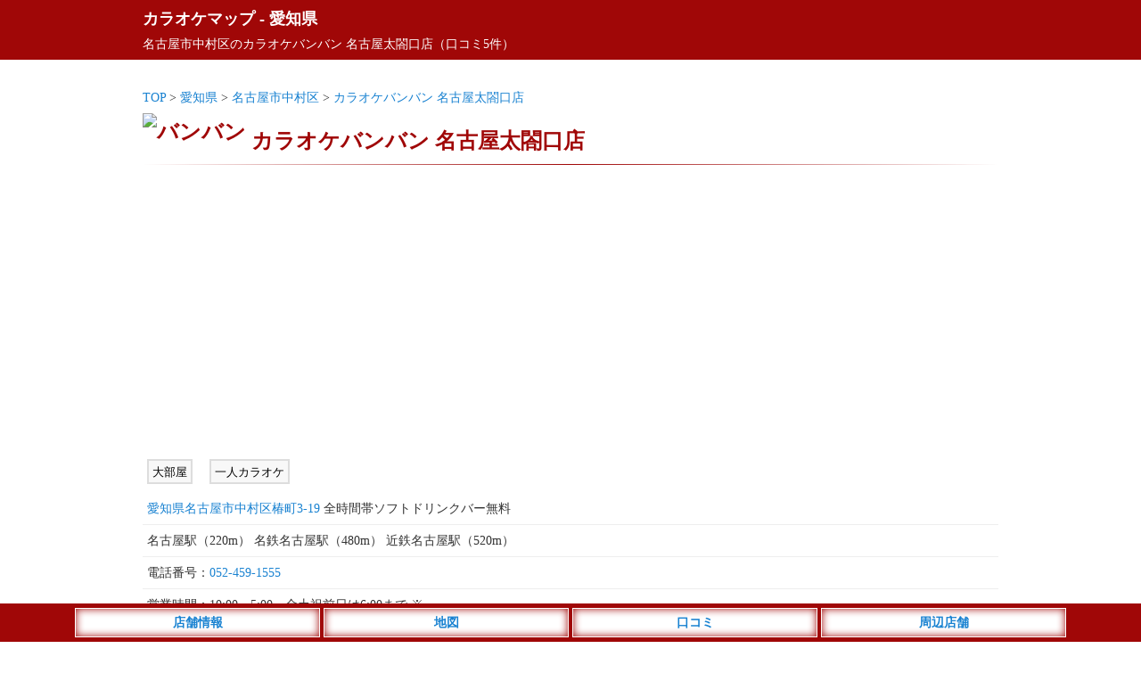

--- FILE ---
content_type: text/html; charset=UTF-8
request_url: https://karaokemap.jp/aichi/s2050/
body_size: 8376
content:
<!DOCTYPE html>
<html lang="ja">
<head>
<meta charset="utf-8">
<meta name="viewport" content="width=device-width,initial-scale=1">
<meta name="color-scheme" content="light dark">
<title>カラオケバンバン 名古屋太閤口店（名古屋市中村区）の店舗情報 - カラオケマップ</title>
<meta name="description" content="友人と安いところを探して、こちらのお店にたどり着きましたが、満足でした。駅裏ですが、名駅太閤口からも徒歩で行けます。
…">
<link rel="canonical" href="https://karaokemap.jp/aichi/s2050/">
<link rel="apple-touch-icon" href="https://karaokemap.jp/wp-content/themes/map/webclip.webp">
<link rel="shortcut icon" href="https://karaokemap.jp/wp-content/themes/map/favicon.ico" type="image/x-icon">
<style type="text/css">
@media (prefers-color-scheme: light){
html,body,div,span,applet,object,iframe,h1,h2,h3,h4,h5,h6,p,blockquote,pre,a,abbr,acronym,address,big,cite,code,del,dfn,em,img,ins,kbd,q,s,samp,small,strike,strong,sub,sup,tt,var,b,u,i,center,dl,dt,dd,ol,ul,li,fieldset,form,label,legend,table,caption,tbody,tfoot,thead,tr,th,td,article,aside,canvas,details,embed,figure,figcaption,footer,header,hgroup,menu,nav,output,ruby,section,summary,time,mark,audio,video {margin:0; padding:0; border:0; font-size:1rem; font:inherit; vertical-align:baseline; -webkit-box-sizing:border-box; -moz-box-sizing:border-box; box-sizing:border-box; -webkit-text-size-adjust:100%; -ms-text-size-adjust:100%; text-size-adjust:100%;}
html,body {height:100%;}
html {font-size:14px;}
body {font-size:1rem; font-family:'ヒラギノ角ゴ Pro W3', 'Hiragino Kaku Gothic Pro', 'メイリオ', 'MS PGothic'; line-height:1.8; -webkit-font-smoothing:antialiased; background:#fff; color:#333;}/**/
a {color:#1982d1; text-decoration:none;}/**/
article,aside,details,figcaption,figure,footer,header,hgroup,menu,nav,section {display:block;}
ol,ul {list-style:none;}
blockquote,q {quotes:none;}
blockquote:before,blockquote:after,q:before,q:after {content:''; content:none;}
input:focus,textarea:focus {outline:none;}
img {vertical-align:bottom; max-width:100%; height:auto;}
.inner {width:960px; margin:0 auto;}
.says,.reply {display:none;}
.comment-notes,.comment-form-email{display:none;}
.adspace1 {margin:25px auto; text-align:center; min-height:320px;}
#commentform {font-weight:400;}
#header {background:#a00707; padding:5px; margin-bottom:30px; color:#fff; font-size:1.3rem; font-weight:700;}
#header a {color:#fff;}
#header p {font-size:1rem; font-weight:400;}
#container {width:960px; margin:0 auto;}
#detail .line {position:relative; height:1px; border-width:0; background-image:-webkit-linear-gradient(left,transparent 0%,#a00707 50%,transparent 100%); background-image:linear-gradient(90deg,transparent 0%,#a00707 50%,transparent 100%); margin:5px 0 20px 0;}
#detail h1 {font-size:1.7rem; font-weight:700; color:#a00707; margin-top:15px;}/**/
#detail h1 img {width:25px; height:25px; position:relative; top:-10px;}
#detail ul.list__cat {text-align:left; margin-bottom:5px;}
#detail ul.list__cat li {display:inline-block;}
#detail .shop__img {width:100%; max-width:760px; margin:20px auto; text-align: center;}
#detail .detail__map {text-align:center; margin:20px auto;}
#detail .comment-list {margin-bottom:20px; list-style: decimal; padding:10px 0 10px 35px; background:#fffbf5;}/**/
#detail .detail__commentWrap {margin-bottom:20px;}
#detail .detail__commentWrap .comment-body {margin-bottom:20px; padding-right:5px; background:#fffbf5;}/**/
#detail .detail__commentWrap .comment-body .comment-author {font-weight:700; font-size:1.1rem; border-bottom:1px dotted #ddd; border-top:1px dotted #ddd; margin:5px 0;}
#detail .detail__commentWrap .comment-body .comment-author .fn {color:#333; font-weight:700; font-size:1.1rem;}
#detail .detail__commentWrap .comment-body .comment-meta {padding-top:5px;}
#detail .detail__commentWrap .comment-body .comment-meta a {font-weight:400; pointer-events: none; color:#777;}/**/
#detail .detail__commentWrap .comment_title {font-size:1.2rem; text-align:left; padding:5px 10px; margin:20px 0 5px 5px; color:#a00707; line-height:1.3; border-left:5px solid #a00707; font-weight:700;}/**/
#detail .detail__commentWrap .comment-form-author {margin-top:10px;}
#container input,#container textarea {border:1px solid #ccc; padding:4px 8px; margin:5px 0; -webkit-border-radius:3px; border-radius:3px; line-height:1.6; font-size:1rem; width:98%; background:#fff;}/**/
#detail .detail__commentWrap input[type="submit"] {-webkit-appearance:none; -moz-appearance:none; appearance:none; width:200px; background:#555; padding:8px; border:0; color:#fff; margin:20px 0;}/**/
#detail .detail__commentWrap p {font-weight:400;}
#detail #list .list__box ul.list__tags li {display:inline-block; margin:0 10px 10px 5px; padding:2px 4px 0 4px; background:#f8f8f8; font-size:0.9rem; color:#000; border:2px solid #ddd;}/**/
#detail #list .list__box .shop__info {padding:5px; border-bottom:1px solid #eee;}/**/
#detail #list .list__box .tag-list {padding:0 5px 20px 5px;}
#detail #list .list__box .tag-list li {display:inline-block;}
#detail #list .list__box .text_box {padding:5px; text-align:left; margin-bottom:20px;}
#detail #list .list__box .text_box h1 {color: #a00707; font-size:1.2rem; font-weight:700; padding:5px 0; margin:0; border-bottom:1px dotted #a00707;}
#detail #list .list__box .report {padding-bottom:50px; border-bottom:1px solid #ddd;}/**/
#detail #list .list__box .report p {font-size:1.1rem;}
#detail #list .list__box .report .bs {padding-top:60px;}
#detail #list .list__box .report .ss {padding-top:30px;}
#detail #list .list__box .report img {padding:20px 0;}
#detail #list .list__box .report h5 {font-size:1.2rem; font-weight:700; padding-top:20px; color:#a00707;}/**/
#detail #list .list__box .report h6 {font-size:1.1rem; font-weight:700; padding-top:20px;}
#detail .btn__map {width:150px; padding:5px; background:#fff; border:1px #fff solid; box-shadow: 0 0 10px #1982d1 inset; text-align:center; margin:0 auto 25px auto;}
#detail .btn__map a {color:#1982d1; font-weight:700;}
#detail #respond {background:#f8f8f8; padding:10px; border-radius:3px; border:1px solid #ddd;}/**/
#contact__form .normal,#contact__form .required {font-size:1.1rem; font-weight:700; padding:25px 0 5px 0;}
#contact__form .normal span,#contact__form .required span {color:#999; font-size:1rem; padding-left:15px;}/**/
#contact__form .required font {color:#ff5500; padding:0 2px;}/**/
#contact__form input {padding:5px;}
#contact__form span .wpcf7-list-item {margin:0; font-size:1.2rem; padding-right:10px;}
#detail .attention {margin-top:25px; padding:10px; background:#f8f8f8;}/**/
#detail .attention p span {font-weight:700; color:#555; border-bottom:1px dotted #777;}/**/
#footer {margin-top:30px;}
#footer .footer__links {background:#36393F; color:#E8EAED; text-align:center; padding:10px 0 50px 0;}
#footer .footer__links ul li {display:inline-block; margin:5px 10px;}
#footer .footer__links ul li a {color:#fff;}
#footer .footer__links small {display:inline-block; padding-top:10px;}
#footer__menu {display:block; width:100%; position:fixed; left:0px; bottom:0; z-index:9999; text-align:center;}
#footer__menu ul {background:#a00707; width:100%; margin:0 auto; padding:5px 0;}
#footer__menu ul li {display:inline-block; width:23%; max-width:275px; padding:3px; background:#fff; border:1px #fff solid; box-shadow: 0 0 10px #a00707 inset; color:#1982d1; font-weight:700;}
#footer__menu ul li a {display: block; color:#1982d1;}
}

@media (prefers-color-scheme: dark){
html,body,div,span,applet,object,iframe,h1,h2,h3,h4,h5,h6,p,blockquote,pre,a,abbr,acronym,address,big,cite,code,del,dfn,em,img,ins,kbd,q,s,samp,small,strike,strong,sub,sup,tt,var,b,u,i,center,dl,dt,dd,ol,ul,li,fieldset,form,label,legend,table,caption,tbody,tfoot,thead,tr,th,td,article,aside,canvas,details,embed,figure,figcaption,footer,header,hgroup,menu,nav,output,ruby,section,summary,time,mark,audio,video {margin:0; padding:0; border:0; font-size:1rem; font:inherit; vertical-align:baseline; -webkit-box-sizing:border-box; -moz-box-sizing:border-box; box-sizing:border-box; -webkit-text-size-adjust:100%; -ms-text-size-adjust:100%; text-size-adjust:100%;}
html,body {height:100%;}
html {font-size:14px;}
body {font-size:1rem; font-family:'ヒラギノ角ゴ Pro W3', 'Hiragino Kaku Gothic Pro', 'メイリオ', 'MS PGothic'; line-height:1.8; -webkit-font-smoothing:antialiased; background:#202124; color:#E8EAED;}/**/
a {color:#99CCFF; text-decoration:none;}/**/
article,aside,details,figcaption,figure,footer,header,hgroup,menu,nav,section {display:block;}
ol,ul {list-style:none;}
blockquote,q {quotes:none;}
blockquote:before,blockquote:after,q:before,q:after {content:''; content:none;}
input:focus,textarea:focus {outline:none;}
img {vertical-align:bottom; max-width:100%; height:auto;}
.inner {width:960px; margin:0 auto;}
.says,.reply {display:none;}
.comment-notes,.comment-form-email{display:none;}
.adspace1 {margin:25px auto; text-align:center; min-height:320px;}
#commentform {font-weight:400;}
#header {background:#a00707; padding:5px; margin-bottom:30px; color:#fff; font-size:1.3rem; font-weight:700;}
#header a {color:#fff;}
#header p {font-size:1rem; font-weight:400;}
#container {width:960px; margin:0 auto;}
#detail .line {position:relative; height:1px; border-width:0; background-image:-webkit-linear-gradient(left,transparent 0%,#a00707 50%,transparent 100%); background-image:linear-gradient(90deg,transparent 0%,#a00707 50%,transparent 100%); margin:5px 0 20px 0;}
#detail h1 {font-size:1.7rem; font-weight:700; color:#E8EAED; margin-top:15px;}/**/
#detail h1 img {width:25px; height:25px; position:relative; top:-10px;}
#detail ul.list__cat {text-align:left; margin-bottom:5px;}
#detail ul.list__cat li {display:inline-block;}
#detail .shop__img {width:100%; max-width:760px; margin:20px auto; text-align: center;}
#detail .detail__map {text-align:center; margin:20px auto;}
#detail .comment-list {margin-bottom:20px; list-style: decimal; padding:10px 0 10px 35px; background:#36393F;}/**/
#detail .detail__commentWrap {margin-bottom:20px;}
#detail .detail__commentWrap .comment-body {margin-bottom:20px; padding-right:5px; background:#36393F;}/**/
#detail .detail__commentWrap .comment-body .comment-author {font-weight:700; font-size:1.1rem; border-bottom:1px dotted #ddd; border-top:1px dotted #ddd; margin:5px 0;}
#detail .detail__commentWrap .comment-body .comment-author .fn {color:#E8EAED; font-weight:700; font-size:1.1rem;}
#detail .detail__commentWrap .comment-body .comment-meta {padding-top:5px;}
#detail .detail__commentWrap .comment-body .comment-meta a {font-weight:400; pointer-events: none; color:#aeb0b3;}/**/
#detail .detail__commentWrap .comment_title {font-size:1.2rem; text-align:left; padding:5px 10px; margin:20px 0 5px 5px; color:#E8EAED; line-height:1.3; border-left:5px solid #a00707; font-weight:700;}/**/
#detail .detail__commentWrap .comment-form-author {margin-top:10px;}
#container input,#container textarea {border:1px solid #202124; padding:4px 8px; margin:5px 0; -webkit-border-radius:3px; border-radius:3px; line-height:1.6; font-size:1rem; width:98%; background:#202124;}/**/
#detail .detail__commentWrap input[type="submit"] {-webkit-appearance:none; -moz-appearance:none; appearance:none; width:200px; background:#555; padding:8px; border:0; color:#E8EAED; margin:20px 0;}/**/
#detail .detail__commentWrap p {font-weight:400;}
#detail #list .list__box ul.list__tags li {display:inline-block; margin:10px 10px 0 5px; padding:2px 4px 0 4px; background:#36393F; font-size:0.9rem; color:#E8EAED; border:2px solid #36393F;}/**/
#detail #list .list__box .shop__info {padding:5px; border-bottom:1px solid #36393F;}/**/
#detail #list .list__box .tag-list {padding:0 5px 20px 5px;}
#detail #list .list__box .tag-list li {display:inline-block;}
#detail #list .list__box .text_box {padding:5px; text-align:left; margin-bottom:20px;}
#detail #list .list__box .text_box h1 {color:#E8EAED; font-size:1.2rem; font-weight:700; padding:5px 0; margin:0; border-bottom:1px dotted #E8EAED;}
#detail #list .list__box .report {padding-bottom:50px; border-bottom:1px solid #E8EAED;}/**/
#detail #list .list__box .report p {font-size:1.1rem;}
#detail #list .list__box .report .bs {padding-top:60px;}
#detail #list .list__box .report .ss {padding-top:30px;}
#detail #list .list__box .report img {padding:20px 0;}
#detail #list .list__box .report h5 {font-size:1.2rem; font-weight:700; padding-top:20px; color:#E8EAED;}/**/
#detail #list .list__box .report h6 {font-size:1.1rem; font-weight:700; padding-top:20px;}
#detail .btn__map {width:150px; padding:5px; background:#fff; border:1px #fff solid; box-shadow: 0 0 10px #1982d1 inset; text-align:center; margin:0 auto 25px auto;}
#detail .btn__map a {color:#1982d1; font-weight:700;}
#detail #respond {background:#36393F; padding:10px; border-radius:3px; border:1px solid #36393F;}/**/
#contact__form .normal,#contact__form .required {font-size:1.1rem; font-weight:700; padding:25px 0 5px 0;}
#contact__form .normal span,#contact__form .required span {color:#E8EAED; font-size:1rem; padding-left:15px;}/**/
#contact__form .required font {color:#ffae00; padding:0 2px;}/**/
#contact__form input {padding:5px;}
#contact__form span .wpcf7-list-item {margin:0; font-size:1.2rem; padding-right:10px;}
#detail .attention {margin-top:25px; padding:10px; background:#36393F;}/**/
#detail .attention p span {font-weight:700; color:#E8EAED; border-bottom:1px dotted #E8EAED;}/**/
#footer {margin-top:30px;}
#footer .footer__links {background:#36393F; color:#E8EAED; text-align:center; padding:10px 0 50px 0;}
#footer .footer__links ul li {display:inline-block; margin:5px 10px;}
#footer .footer__links ul li a {color:#fff;}
#footer .footer__links small {display:inline-block; padding-top:10px;}
#footer__menu {display:block; width:100%; position:fixed; left:0px; bottom:0; z-index:9999; text-align:center;}
#footer__menu ul {background:#a00707; width:100%; margin:0 auto; padding:5px 0;}
#footer__menu ul li {display:inline-block; width:23%; max-width:275px; padding:3px; background:#fff; border:1px #fff solid; box-shadow: 0 0 10px #a00707 inset; color:#1982d1; font-weight:700;}
#footer__menu ul li a {display: block; color:#1982d1;}
}

@media screen and (max-width:820px) {
	body {font-size:1.1rem;}
	.inner {width:100%;}
	.list__cat li {padding:0 3px 0 5px;}
	#header {margin-bottom:10px; padding-bottom:6px;}
	#container {width:100%; margin:0 auto;}
	#detail h1 {font-size:1.3rem; padding:0 5px;}
	#detail h1 img {top:-5px;}
	#detail .detail__map iframe {width:100%;}
	#detail #list .list__box .report .time {padding:0 5px;}
	#detail #list .list__box .report p {padding:0 5px; font-size:1.2rem;}
	#detail .detail__commentWrap .comment_title {font-size:1.2rem;}
	#detail .detail__commentWrap .comment-form-author {margin-top:10px;}
	#detail .detail__commentWrap input,#detail .detail__commentWrap textarea {padding:4px 8px; -webkit-border-radius:3px; border-radius:3px; line-height:1.6; font-size:1rem; width:95%;}
	#detail .detail__map iframe {max-height:250px;}
}

@media screen and (min-width: 821px) {
	a:hover {filter:alpha(opacity=70); opacity:0.7;}
}
</style>
<script async src="https://pagead2.googlesyndication.com/pagead/js/adsbygoogle.js?client=ca-pub-4859983151899207" crossorigin="anonymous"></script>
<!-- Google tag (gtag.js) -->
<script async src="https://www.googletagmanager.com/gtag/js?id=G-939DC38BZC"></script>
<script>
  window.dataLayer = window.dataLayer || [];
  function gtag(){dataLayer.push(arguments);}
  gtag('js', new Date());
  gtag('config', 'G-939DC38BZC');
</script>
<style id='wp-img-auto-sizes-contain-inline-css' type='text/css'>
img:is([sizes=auto i],[sizes^="auto," i]){contain-intrinsic-size:3000px 1500px}
/*# sourceURL=wp-img-auto-sizes-contain-inline-css */
</style>
<style id='classic-theme-styles-inline-css' type='text/css'>
/*! This file is auto-generated */
.wp-block-button__link{color:#fff;background-color:#32373c;border-radius:9999px;box-shadow:none;text-decoration:none;padding:calc(.667em + 2px) calc(1.333em + 2px);font-size:1.125em}.wp-block-file__button{background:#32373c;color:#fff;text-decoration:none}
/*# sourceURL=/wp-includes/css/classic-themes.min.css */
</style>
</head>
<body>
<header id="header"><div class="inner"><a href="https://karaokemap.jp">カラオケマップ</a> - <a href="https://karaokemap.jp/aichi/">愛知県</a><p>名古屋市中村区のカラオケバンバン 名古屋太閤口店（口コミ5件）</p></div></header>
<div id="container">
<div id="detail">
<ul class="list__cat">
<li><a href="https://karaokemap.jp">TOP</a> &gt; </li>
<li><a href="https://karaokemap.jp/aichi/">愛知県</a> &gt; </li>
<li><a href="https://karaokemap.jp/aichi/nagoyashi/nakamura/">名古屋市中村区</a> &gt; </li>
<li><a href="https://karaokemap.jp/aichi/s2050/">カラオケバンバン 名古屋太閤口店</a></li>
</ul>
<h1><img class="micon" src="https://karaokemap.jp/wp-content/themes/map/img/name01.webp" alt="バンバン">
<span class="list-title">カラオケバンバン 名古屋太閤口店</span></h1>
<hr class="line" />
<div class="adspace1">
<!-- カラオケ_店舗上部_SP -->
<ins class="adsbygoogle"
style="display:block"
data-ad-client="ca-pub-4859983151899207"
data-ad-slot="5661932172"
data-ad-format="auto"
data-full-width-responsive="true"></ins>
</div>
<section id="list">
<div class="list__box">
<ul class="list__tags">
<li>大部屋</li>
<li>一人カラオケ</li>
</ul>
<div class="shop__info">
<a href="https://karaokemap.jp/aichi/s2050/#map">愛知県名古屋市中村区椿町3-19</a>
<span>全時間帯ソフトドリンクバー無料</span>
</div>
</tr>
<!-- 営業中の場合 -->
<div class="shop__info">名古屋駅（220m） 名鉄名古屋駅（480m） 近鉄名古屋駅（520m） </div>
</tr>
<div class="shop__info">電話番号：<a href="tel:052-459-1555">052-459-1555</a></div>
<div class="shop__info">営業時間：10:00～5:00　金土祝前日は6:00まで ※</div>
<div class="shop__info">JR名古屋駅西口徒歩5分</div>
<div class="shop__info">公式サイト：<a href="https://karaoke-shin.jp/shop-list/385.html" target="_blank" rel="nofollow">ホームぺージ</a>（外部サイト）</div>
<div class="shop__info">口コミ件数：<a href="https://karaokemap.jp/aichi/s2050/#comments">5件</a></div>
<div class="attention">※店舗情報は変更している場合もございます。店舗情報の修正等がございましたら、当ページの「<a href="https://karaokemap.jp/aichi/s2050/#comments">口コミをする</a>」よりご連絡下さい。</div>
<div class="detail__map" id="map">
<iframe src="https://maps.google.co.jp/maps?output=embed&q=愛知県名古屋市中村区椿町3-19&z=13" width="100%" height="350" frameborder="0" allowfullscreen></iframe>
</div>
<div class="btn__map">
<a href="https://maps.google.co.jp/maps?q=名古屋市中村区のカラオケバンバン 名古屋太閤口店" target="_blank" rel="nofollow">Googleマップ</a>
</div>
<ul class="tag-list"><li>近くのカラオケ店：</li><li><a href="https://karaokemap.jp/aichi/nagoyashi/">名古屋市</a></li><li>／<a href="https://karaokemap.jp/aichi/station/aic00010/">名古屋駅</a></li><li>／<a href="https://karaokemap.jp/aichi/station/aic01660/">名鉄名古屋駅</a></li><li>／<a href="https://karaokemap.jp/aichi/station/aic01230/">近鉄名古屋駅</a></li></ul><hr class="line" />
<div class="adspace1">
<!-- カラオケ_店舗_PC -->
<ins class="adsbygoogle"
style="display:block"
data-ad-client="ca-pub-4859983151899207"
data-ad-slot="9279626176"
data-ad-format="auto"
data-full-width-responsive="true"></ins>
</div>
<!-- 閉店の場合 -->
</div><!-- /list__box -->
<div class="detail__commentWrap">
<div class="detail__form">
<div id="comments" class="comments-area">
<div id="comment__form">
	<div id="respond" class="comment-respond">
		<h3 id="reply-title" class="comment-reply-title"><div class="comment_title">口コミをする</div> <small><a rel="nofollow" id="cancel-comment-reply-link" href="/aichi/s2050/#respond" style="display:none;">コメントをキャンセル</a></small></h3><form action="https://karaokemap.jp/aichi/wp-comments-post.php" method="post" id="commentform" class="comment-form"><p class="comment-notes"><span id="email-notes">メールアドレスが公開されることはありません。</span> <span class="required-field-message"><span class="required">※</span> が付いている欄は必須項目です</span></p><p class="comment-form-author"><input id="author" name="author" type="text" placeholder="タイトルまたは投稿者名" value="" size="30" /></p>
<p class="comment-form-comment"><textarea id="comment" name="comment" cols="45" rows="8" aria-required="true" placeholder="コメント"></textarea></p>当サイトは店舗の特長や感想、応援コメントなどを募集しており、クレームや誹謗中傷的な表現等は掲載を見送らせて頂きます。また口コミは管理者が確認後に掲載し、内容によっては掲載されない場合もございますので、予めご了承ください。クレームの投稿に関しては「<a href="https://karaokemap.jp/review/">こちら</a>」をご確認下さい。<p class="form-submit"><input name="submit" type="submit" id="submit" class="submit" value="コメントを送信" /> <input type='hidden' name='comment_post_ID' value='20500' id='comment_post_ID' />
<input type='hidden' name='comment_parent' id='comment_parent' value='0' />
</p><p style="display: none;"><input type="hidden" id="akismet_comment_nonce" name="akismet_comment_nonce" value="3ddf344970" /></p><p style="display: none !important;" class="akismet-fields-container" data-prefix="ak_"><label>&#916;<textarea name="ak_hp_textarea" cols="45" rows="8" maxlength="100"></textarea></label><input type="hidden" id="ak_js_1" name="ak_js" value="191"/><script>document.getElementById( "ak_js_1" ).setAttribute( "value", ( new Date() ).getTime() );</script></p></form>	</div><!-- #respond -->
	</div><!-- comment__form -->
<div class="comment_title">カラオケバンバン 名古屋太閤口店の口コミ（5件）</div>
<ol class="comment-list">
		<li class="comment even thread-even depth-1" id="comment-393">
				<div id="div-comment-393" class="comment-body">
				<div class="comment-author vcard">
						<cite class="fn">とにかく安い！学生としては満足！！</cite> <span class="says">より:</span>		</div>
		
		<div class="comment-meta commentmetadata">
			<a href="https://karaokemap.jp/aichi/s2050/#comment-393">2018年5月10日 12:26 PM</a>		</div>

		<p>友人と安いところを探して、こちらのお店にたどり着きましたが、満足でした。駅裏ですが、名駅太閤口からも徒歩で行けます。<br />
部屋にコンセントもあり、ケータイの充電をしながらカラオケを楽しめました。さらに学割や会員割もあるので、平日名駅付近で遊ぶにはもってこいです。</p>

		<div class="reply"><a rel="nofollow" class="comment-reply-link" href="https://karaokemap.jp/aichi/s2050/?replytocom=393#respond" data-commentid="393" data-postid="20500" data-belowelement="div-comment-393" data-respondelement="respond" data-replyto="とにかく安い！学生としては満足！！ に返信" aria-label="とにかく安い！学生としては満足！！ に返信">返信</a></div>
				</div>
				</li><!-- #comment-## -->
		<li class="comment odd alt thread-odd thread-alt depth-1" id="comment-339">
				<div id="div-comment-339" class="comment-body">
				<div class="comment-author vcard">
						<cite class="fn">とにかく安くて、1人でも安心。</cite> <span class="says">より:</span>		</div>
		
		<div class="comment-meta commentmetadata">
			<a href="https://karaokemap.jp/aichi/s2050/#comment-339">2017年12月29日 1:50 PM</a>		</div>

		<p>一人カラオケをする時はここをよく利用してます。他のカラオケと比べて料金が安いのがオススメです。<br />
他の部屋のカラオケの音も全く聞こえないので、のびのびと楽しく歌うことができます。スタッフの方も丁寧な対応で気持ちよく利用できました。</p>

		<div class="reply"><a rel="nofollow" class="comment-reply-link" href="https://karaokemap.jp/aichi/s2050/?replytocom=339#respond" data-commentid="339" data-postid="20500" data-belowelement="div-comment-339" data-respondelement="respond" data-replyto="とにかく安くて、1人でも安心。 に返信" aria-label="とにかく安くて、1人でも安心。 に返信">返信</a></div>
				</div>
				</li><!-- #comment-## -->
		<li class="comment even thread-even depth-1" id="comment-331">
				<div id="div-comment-331" class="comment-body">
				<div class="comment-author vcard">
						<cite class="fn">安くて一人でも大勢でも利用しやすい</cite> <span class="says">より:</span>		</div>
		
		<div class="comment-meta commentmetadata">
			<a href="https://karaokemap.jp/aichi/s2050/#comment-331">2017年12月7日 1:36 PM</a>		</div>

		<p>とにかく安いです！また名駅から徒歩5分くらいで着きますので友達や一人でも気楽に行くことができます。店員さんの対応もしっかりとしていて好感を持てます。また、個室が大きいので大勢の友達と利用しても大丈夫です。<br />
かなりおすすめです。</p>

		<div class="reply"><a rel="nofollow" class="comment-reply-link" href="https://karaokemap.jp/aichi/s2050/?replytocom=331#respond" data-commentid="331" data-postid="20500" data-belowelement="div-comment-331" data-respondelement="respond" data-replyto="安くて一人でも大勢でも利用しやすい に返信" aria-label="安くて一人でも大勢でも利用しやすい に返信">返信</a></div>
				</div>
				</li><!-- #comment-## -->
		<li class="comment odd alt thread-odd thread-alt depth-1" id="comment-186">
				<div id="div-comment-186" class="comment-body">
				<div class="comment-author vcard">
						<cite class="fn">安いカラオケ店</cite> <span class="says">より:</span>		</div>
		
		<div class="comment-meta commentmetadata">
			<a href="https://karaokemap.jp/aichi/s2050/#comment-186">2017年2月16日 10:04 AM</a>		</div>

		<p>カラオケに行こうとなったら、必ず利用させてもらっています！<br />
なんと言っても安いです！<br />
そして、名古屋駅からも近く、個室も結構広く、お手洗いも綺麗で、スタッフの方々の対応も素早くて、いつも安心して利用できます。</p>

		<div class="reply"><a rel="nofollow" class="comment-reply-link" href="https://karaokemap.jp/aichi/s2050/?replytocom=186#respond" data-commentid="186" data-postid="20500" data-belowelement="div-comment-186" data-respondelement="respond" data-replyto="安いカラオケ店 に返信" aria-label="安いカラオケ店 に返信">返信</a></div>
				</div>
				</li><!-- #comment-## -->
		<li class="comment even thread-even depth-1" id="comment-74">
				<div id="div-comment-74" class="comment-body">
				<div class="comment-author vcard">
						<cite class="fn">1人カラオケでも利用がしやすいです</cite> <span class="says">より:</span>		</div>
		
		<div class="comment-meta commentmetadata">
			<a href="https://karaokemap.jp/aichi/s2050/#comment-74">2016年3月19日 10:32 PM</a>		</div>

		<p>1人カラオケ用の料金が設定されているので、1人でも何の遠慮もせず利用できるところが気に入ってます。接客態度も良く、1人で○時間利用ならフリータイムの方がお安いですよなどもきちんと言ってくれるので毎回助かっています。</p>

		<div class="reply"><a rel="nofollow" class="comment-reply-link" href="https://karaokemap.jp/aichi/s2050/?replytocom=74#respond" data-commentid="74" data-postid="20500" data-belowelement="div-comment-74" data-respondelement="respond" data-replyto="1人カラオケでも利用がしやすいです に返信" aria-label="1人カラオケでも利用がしやすいです に返信">返信</a></div>
				</div>
				</li><!-- #comment-## -->
</ol><!-- .comment-list -->
</div><!-- .comments-area -->
</div></div>
<div class="btn__map">
<a href="https://karaokemap.jp/aichi/s2050/#comments">口コミをする</a>
</div>
<div class="attention">
<p><span>地図表示について</span><br>
地図上にある店舗の場所はグーグルマップで自動表示をしてますので、実際の場所とは異なる場合もございます。<br><br>
<span>店舗情報の注意点</span><br>
営業時間や施設情報の変更、店舗がすでに閉店など、実際の店舗情報と異なる場合もございます。店舗をご利用の際は、公式サイト等より最新の情報をご確認下さい。また、恐れ入りますが店舗情報の修正等がございましたら、当ページの「<a href="https://karaokemap.jp/aichi/s2050/#comments">口コミをする</a>」よりご連絡下さい。<br><br>
<span>口コミの内容について</span><br>
口コミの内容は個人の感想であり「正誤の判断」を行っておりません。また、投稿者が利用した当時の状況の口コミであり、その後の施設リニューアルやサービス内容の変更等により現在の状況と異なる場合もございますので、予めご了承ください。尚、口コミの内容に誤りや削除依頼等がございましたら、当ページの「<a href="https://karaokemap.jp/aichi/s2050/#comments">口コミをする</a>」よりご連絡下さい。<br>
店舗をご利用のお客様に便利で正確な情報の提供を目指しておりますので、ご理解とご協力のほど宜しくお願い致します。</p>
</div>
</section><!-- /list -->
</div><!-- /detail -->
<div id="footer__menu">
<ul>
<li><a href="#list">店舗情報</a></li>
<li><a href="#map">地図</a></li>
<li><a href="#comments">口コミ</a></li>
<li><a href="https://karaokemap.jp/aichi/nagoyashi/">周辺店舗</a></li>
</ul>
</div>
</div><!-- /container -->
<footer id="footer">
<div class="footer__links">
<div class="inner">
<ul>
<li><a href="https://karaokemap.jp/">カラオケマップ</a></li>
<!--<li><a href="https://karaokemap.jp/request/" target="_blank">無料掲載依頼</a></li>-->
<li><a href="https://karaokemap.jp/information/">利用規約</a></li>
<li><a href="https://karaokemap.jp/privacy/">プライバシー</a></li>
<li><a href="https://karaokemap.jp/company/">運営会社</a></li>
<li><a href="https://karaokemap.jp/inquiry/" target="_blank">お問い合わせ</a></li>
<li><a href="https://karaokemap.jp/search/">店舗検索</a></li>
<li><a href="https://karaokemap.jp/aichi/closing/">閉店情報</a></li>
</ul>
<small>2026 karaokemap.jp</small>
</div>
</div>
</footer></body>
<script>
[].forEach.call(document.querySelectorAll('.adsbygoogle'), function(){
(adsbygoogle = window.adsbygoogle || []).push({});
});
</script>
</html>

--- FILE ---
content_type: text/html; charset=utf-8
request_url: https://www.google.com/recaptcha/api2/aframe
body_size: 268
content:
<!DOCTYPE HTML><html><head><meta http-equiv="content-type" content="text/html; charset=UTF-8"></head><body><script nonce="mZfw9NPVOoe0-9wFxIBwzA">/** Anti-fraud and anti-abuse applications only. See google.com/recaptcha */ try{var clients={'sodar':'https://pagead2.googlesyndication.com/pagead/sodar?'};window.addEventListener("message",function(a){try{if(a.source===window.parent){var b=JSON.parse(a.data);var c=clients[b['id']];if(c){var d=document.createElement('img');d.src=c+b['params']+'&rc='+(localStorage.getItem("rc::a")?sessionStorage.getItem("rc::b"):"");window.document.body.appendChild(d);sessionStorage.setItem("rc::e",parseInt(sessionStorage.getItem("rc::e")||0)+1);localStorage.setItem("rc::h",'1767487007703');}}}catch(b){}});window.parent.postMessage("_grecaptcha_ready", "*");}catch(b){}</script></body></html>